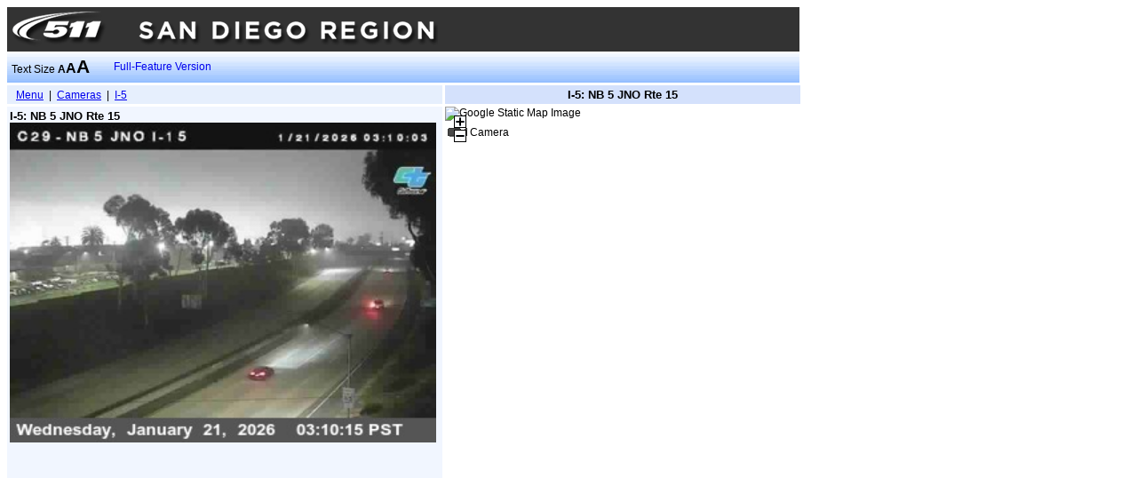

--- FILE ---
content_type: text/html;charset=UTF-8
request_url: https://lbw.511sd.com/lbweb/cameras/camera.jsf;jsessionid=RliM4O49SN1MEvSbUSr-wgGviHDbBxJ_oBZQ7H0a.ip-10-4-75-201?zoom=13&view=state&text=s&textOnly=false&id=29
body_size: 2872
content:
<?xml version="1.0" encoding="UTF-8"?>
<!DOCTYPE html PUBLIC "-//W3C//DTD XHTML 1.0 Transitional//EN" "http://www.w3.org/TR/xhtml1/DTD/xhtml1-transitional.dtd">
<html xmlns="http://www.w3.org/1999/xhtml" xml:lang="en" lang="en">
<head>
   <title>SANDAG 511 - Streamlined Web - Camera - NB 5 JNO Rte 15</title>

    <link rel="stylesheet" href="/lbweb/css/crc-common.css" />

    <link rel="stylesheet" href="/lbweb/css/smalltext.css?3.0.1" />
        <link rel="stylesheet" href="/lbweb/css/base.css?3.0.1" />

    <link rel="stylesheet" href="/lbweb/css/current.css?3.0.1" />
    <link rel="stylesheet" href="/lbweb/css/panels-smallright.css?3.0.1" />
    <link rel="stylesheet" href="/lbweb/css/crc-event.css?3.0.1" />
   <link rel="stylesheet" href="/lbweb/css/rwiscamera.css?3.0.1" />
</head>
<body>
<form id="j_idt16" name="j_idt16" method="post" action="/lbweb/cameras/camera.jsf;jsessionid=jzuUn4le9Zrq_e-zXsOfGE4q3rc3VndFAppt_YyH.ip-10-4-75-206" enctype="application/x-www-form-urlencoded">
<input type="hidden" name="j_idt16" value="j_idt16" />
<input id="j_idt16:view" type="hidden" name="j_idt16:view" value="state" /><input id="j_idt16:id" type="hidden" name="j_idt16:id" value="29" />
   <style type="text/css">
      a#skip
      {
         position: absolute;
         left: auto;
         top: -1000px;
         width: 1px;
         height: 1px;
         overflow: hidden;
      }
      a:active#skip, a:focus#skip
      {
         position: static;
         width: auto;
         height: auto;
      }
   </style>
   <div class="pageWidth">
      <a id="skip" href="#mainContent" onclick="document.getElementById('mainContent').focus();">Skip Navigation</a>
   <style type="text/css">
      .banner-item{ padding:3px; color:white; }
      .banner-item a{ color:white; text-decoration:none; }
   </style>
   <table cellpadding="0" cellspacing="0" border="0" width="100%" bgcolor="#333333">
      <tr>
         <td>
            <img src="/lbweb/images/header/sd_header.png" style="padding: 5px;" border="0" title="SANDAG Transportation Department Logo" alt="SANDAG logo" />
         </td>
      </tr>
   </table>
   <script src="https://www.googletagmanager.com/gtag/js?id=G-93YZVMLBYN"></script>
   <script>
     window.dataLayer = window.dataLayer || [];
     function gtag(){dataLayer.push(arguments);}
     gtag('js', new Date());
   
     gtag('config', 'G-93YZVMLBYN');
   </script>
   </div>
   <div class="banner pageWidth" style="position:relative;">
      <table class="pageWidth" cellpadding="0" cellspacing="0">
         <tr>
            <td class="textSizeTd">
               <div class="bannerContent">Text Size
                  <a href="/lbweb/cameras/camera.jsf;jsessionid=jzuUn4le9Zrq_e-zXsOfGE4q3rc3VndFAppt_YyH.ip-10-4-75-206?text=s&amp;view=state&amp;textOnly=false&amp;id=29&amp;zoom=13" class="textSizeSmall undecoratedLink">A</a><a href="/lbweb/cameras/camera.jsf;jsessionid=jzuUn4le9Zrq_e-zXsOfGE4q3rc3VndFAppt_YyH.ip-10-4-75-206?text=m&amp;view=state&amp;textOnly=false&amp;id=29&amp;zoom=13" class="textSizeMedium undecoratedLink">A</a><a href="/lbweb/cameras/camera.jsf;jsessionid=jzuUn4le9Zrq_e-zXsOfGE4q3rc3VndFAppt_YyH.ip-10-4-75-206?text=l&amp;view=state&amp;textOnly=false&amp;id=29&amp;zoom=13" class="textSizeLarge undecoratedLink">A</a>
               </div>
            </td>
			<td>
			   <div>
			      <a href="https://traffic.511sd.com" style="padding-left: 10px; text-decoration: none; overflow: hidden; white-space: nowrap;">Full-Feature Version</a>
			   </div>
			</td>
            <td>
               <div><marquee id="j_idt16:j_idt37" scrollamount="3" scrolldelay="5" onmouseover="if (this.stop){this.stop();} else {this.setAttribute('scrollamount','0');};" onmouseout="if (this.start){this.start();} else {this.setAttribute('scrollamount', '3 ');};"></marquee>
               </div>
            </td>
         </tr>
      </table>
   </div>
   <div style="position:relative;">
      <div class="pageMainContentLeftPanel">

         <div class="breadcrumbs">
            <span class="panelTitle"> </span>
            <a id="mainContent" name="mainContent" href="#mainContent" tabindex="-1"> </a><a href="/lbweb/cameras/menu.jsf;jsessionid=jzuUn4le9Zrq_e-zXsOfGE4q3rc3VndFAppt_YyH.ip-10-4-75-206?view=state&amp;text=s&amp;textOnly=false">Menu</a>
          | 
         <a href="/lbweb/cameras/routeselect.jsf;jsessionid=jzuUn4le9Zrq_e-zXsOfGE4q3rc3VndFAppt_YyH.ip-10-4-75-206?view=state&amp;text=s&amp;textOnly=false">Cameras</a>
             | 
            <a href="/lbweb/cameras/route.jsf;jsessionid=jzuUn4le9Zrq_e-zXsOfGE4q3rc3VndFAppt_YyH.ip-10-4-75-206?route=6%3A40&amp;view=state&amp;text=s&amp;textOnly=false">I-5</a>
         </div>
         <div class="pageMainContent">

   <!--@elvariable id="routeAndSections" type="crc.weblb.routes.RouteAndSections"-->
   <!--@elvariable id="cameraDisplay" type="crc.weblb.rwiscamera.camera.CameraDisplay"-->
   <!--@elvariable id="width" type="java.lang.Integer"-->

   <div>
      <table width="480px" border="0" cellpadding="0" cellspacing="0">
         <tr>
            <td>
               <div class="panelTitle">I-5:
                  NB 5 JNO Rte 15
               </div>
            </td>
            <td align="right">
            </td>
         </tr>
      </table>
   </div>
         <div id="cam-0" style="display:block;">
               <img id="cam-0-img" src="https://cwwp2.dot.ca.gov/data/d11/cctv/image/c029i5justnorthofi15/c029i5justnorthofi15.jpg?1768993932=1768993932" title="NB 5 JNO Rte 15" alt="NB 5 JNO Rte 15" border="0" width="480" height="360.0" />
               <table width="480" cellpadding="0" cellspacing="0" border="0">
                  <tr>
                     <td align="left">
                        <div class="cameraLastUpdated">
                        </div>
                     </td>
                     <td align="right">
                     </td>
                  </tr>
               </table>
         </div>
         </div>
      </div>
      <div class="mapRightPanel">
         <div class="pageTitle panelTitle" id="rptitle">I-5:
         NB 5 JNO Rte 15
      
         </div>
         <script type="text/javascript" src="/lbweb/js/crc-texttruncation.js?3.0.1"></script>
         <script type="text/javascript">
            fitTextToElement( 'rptitle' );
         </script>
         <div class="mapPanelContent"><div id="j_idt157" style="position:relative;"><div id="j_idt158" style="position:absolute;left:0px;top:0px;z-index:0;">
               <img src="/lbweb/images/empty.gif" title="Map of NB 5 JNO Rte 15" alt="Map of NB 5 JNO Rte 15" style="border:none;" height="500" width="400" /></div><div id="j_idt160" style="position:absolute;left:10px;top:10px;z-index:978;"><a href="/lbweb/cameras/camera.jsf;jsessionid=jzuUn4le9Zrq_e-zXsOfGE4q3rc3VndFAppt_YyH.ip-10-4-75-206?zoom=14&amp;view=state&amp;text=s&amp;textOnly=false&amp;id=29"><img src="/lbweb/images/plus.gif;jsessionid=jzuUn4le9Zrq_e-zXsOfGE4q3rc3VndFAppt_YyH.ip-10-4-75-206" alt="Zoom In" height="14" style="border:none;" title="Zoom In" width="14" /></a></div><div id="j_idt164" style="position:absolute;left:10px;top:26px;z-index:978;"><a href="/lbweb/cameras/camera.jsf;jsessionid=jzuUn4le9Zrq_e-zXsOfGE4q3rc3VndFAppt_YyH.ip-10-4-75-206?zoom=12&amp;view=state&amp;text=s&amp;textOnly=false&amp;id=29"><img src="/lbweb/images/minus.gif;jsessionid=jzuUn4le9Zrq_e-zXsOfGE4q3rc3VndFAppt_YyH.ip-10-4-75-206" alt="Zoom Out" height="14" style="border:none;" title="Zoom Out" width="14" /></a></div><img alt="Google Static Map Image" width="400" height="500" src="https://maps.googleapis.com/maps/api/staticmap?center=32.694709%2C-117.125186&amp;zoom=13&amp;size=400x500&amp;sensor=false&amp;mobile=true&amp;channel=SD&amp;client=gme-castlerockassociates&amp;markers=icon:https%3A%2F%2Fsdtg.carsprogram.org%2Flbweb%2Fimages%2Ficons%2Fselection_halo.png|shadow:false|32.694709%2C-117.125186&amp;markers=icon:https%3A%2F%2Fsdtg.carsprogram.org%2Flbweb%2Fimages%2Ficons%2Fcamera.gif|shadow:false|32.694709%2C-117.125186&amp;signature=ikvwTqmpQQIvtrTxW45A4-pC5UM=" /></div>
         </div>
         <div class="mapPanelLegend">
      <table cellpadding="0" cellspacing="3">
         <tr>
            <td valign="middle"><img src="/lbweb/images/icons/camera.png;jsessionid=jzuUn4le9Zrq_e-zXsOfGE4q3rc3VndFAppt_YyH.ip-10-4-75-206" alt="Camera" title="Camera" />
            </td>
            <td valign="middle">Camera</td>
         </tr>
      </table>
         </div>
      </div>
   </div><input type="hidden" name="javax.faces.ViewState" id="javax.faces.ViewState" value="-646166195246770475:-2936311689153851433" autocomplete="off" />
</form>

<script defer src="https://static.cloudflareinsights.com/beacon.min.js/vcd15cbe7772f49c399c6a5babf22c1241717689176015" integrity="sha512-ZpsOmlRQV6y907TI0dKBHq9Md29nnaEIPlkf84rnaERnq6zvWvPUqr2ft8M1aS28oN72PdrCzSjY4U6VaAw1EQ==" data-cf-beacon='{"version":"2024.11.0","token":"beb30aeb07924cc0ba53642cb68753f0","r":1,"server_timing":{"name":{"cfCacheStatus":true,"cfEdge":true,"cfExtPri":true,"cfL4":true,"cfOrigin":true,"cfSpeedBrain":true},"location_startswith":null}}' crossorigin="anonymous"></script>
</body>
</html>